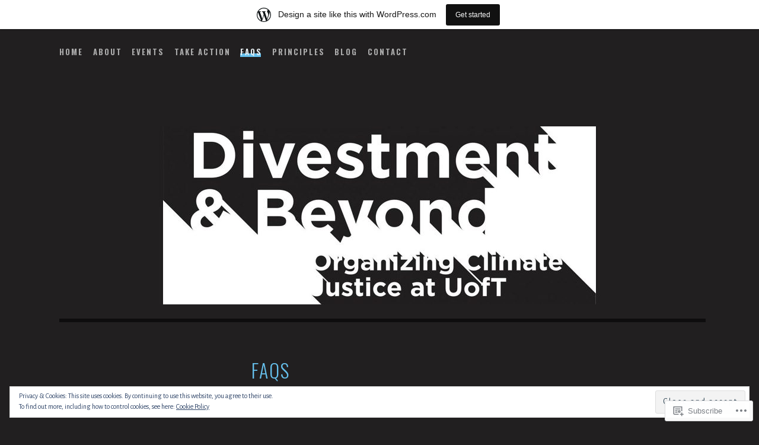

--- FILE ---
content_type: text/css;charset=utf-8
request_url: https://divestmentandbeyonduoft.wordpress.com/_static/??-eJx9jUEKwzAMBD9UVQRcmh5K35II1XGxJRPJhP6+7s2n3HZgh8GjAqk4i6NvXNiwthXZqDltrIJJCM2/meGopOVKZhccrNKg5haTGO68Zo19RuyvAc+kyApZafHUYyPAOy9p/6uv8pzC7RHCfJ/C5wfl1UIy&cssminify=yes
body_size: 1052
content:



#flickr_badge_wrapper {
	background: transparent !important;
	border: 0 !important;
}
#flickr_badge_uber_wrapper {
	margin: 0 auto;
}
#flickr_badge_uber_wrapper td {
	border: 0 !important;
}
#flickr_badge_uber_wrapper a:hover,
#flickr_badge_uber_wrapper a:link,
#flickr_badge_uber_wrapper a:active,
#flickr_badge_uber_wrapper a:visited {
	color: #777 !important;
}
.widget_recent_comments td {
	border: 0;
	padding: 5px 5px 10px 5px;
	vertical-align: top;
}
.widget_authors ul,
.widget_author_grid ul {
	list-style: none;
	margin: 0;
	padding: 0;
}

.widget_authors img {
	float: none;
	vertical-align: middle;
}
.widget_authors li:before,
.widget_authors li:after {
	content: "";
	display: table;
}
.widget_authors li:after {
	clear: both;
}
.widget_authors a {
	text-decoration: none;
}

#wpstats {
	display: none;
}

#respond {
	padding-top: 0 !important;
}

h3#reply-title {
	margin-top: 0 !important;
}

h3.sd-title {
	font-size: 16px;
	clear: none;
	color: #e6edf0;
}

#respond p.comment-subscription-form label,
#respond .form-submit input,
#respond .form-submit input#comment-submit,
#respond .comment-form-fields input[type=submit],
#respond p.form-submit input[type=submit],
#respond input[type=submit],
#commentform #submit,
.highlander-dark #respond .comment-form-fields label,
.highlander-dark #respond label {
	font-weight: normal;
	font-family: "Alegreya Sans", Arial, sans-serif;
	letter-spacing: 0;
	text-transform: none;
}

div#jp-relatedposts h3.jp-relatedposts-headline {
	font-size: 14px;
	font-family: Oswald, sans-serif;
	letter-spacing: 3px;
	text-transform: uppercase;
}

.rating-msg {
	color: #e6edf0;
	font-size: 18px;
	font-size: 1rem;
	vertical-align: top;
}
.widget_wpcom_social_media_icons_widget li a:before {
	font-size: 32px;
	margin-right: 0.21875em;
}

.reblogger-note img.avatar {
	float: left;
	padding: 0;
	border: 0;
}

.reblogger-note-content {
	margin: 0 0 20px;
}

.wpcom-reblog-snapshot .reblog-from img {
	margin: 0 .75em 0 0;
	padding: 0;
	border: 0;
}

.wpcom-reblog-snapshot .reblogger-note img.avatar {
	float: left;
	padding: 0;
	border: 0;
	margin: 0 .5em 0 0;
}

.wpcom-reblog-snapshot {
	margin-bottom: 1em;
}

.wpcom-reblog-snapshot p.reblog-from {
	margin: 0 0 1em 0;
}

.wpcom-reblog-snapshot p.reblogger-headline {
	line-height: 32px;
	margin: 0 0 1em 0;
}

.wpcom-reblog-snapshot .reblogged-content {
	margin: 0 0 1em 0;
}


.reblog-post .wpcom-enhanced-excerpt-content {
	border-left: 3px solid #eee;
	padding-left: 15px;
}

.reblog-post ul.thumb-list {
	display: block;
	list-style: none;
	margin: 2px 0;
	padding: 0;
	clear: both;
}

.reblog-post ul.thumb-list li {
	display: inline;
	margin: 0;
	padding: 0 1px;
	border: 0;
}

.reblog-post ul.thumb-list li a {
	margin: 0;
	padding: 0;
	border: 0;
}

.reblog-post ul.thumb-list li img {
	margin: 0;
	padding: 0;
	border: 0;
}

.reblog-post .wpcom-enhanced-excerpt {
	clear: both;
}

.reblog-post .wpcom-enhanced-excerpt address,
.reblog-post .wpcom-enhanced-excerpt li,
.reblog-post .wpcom-enhanced-excerpt h1,
.reblog-post .wpcom-enhanced-excerpt h2,
.reblog-post .wpcom-enhanced-excerpt h3,
.reblog-post .wpcom-enhanced-excerpt h4,
.reblog-post .wpcom-enhanced-excerpt h5,
.reblog-post .wpcom-enhanced-excerpt h6,
.reblog-post .wpcom-enhanced-excerpt p {
	font-size: 100% !important;
}

.reblog-post .wpcom-enhanced-excerpt blockquote,
.reblog-post .wpcom-enhanced-excerpt pre,
.reblog-post .wpcom-enhanced-excerpt code,
.reblog-post .wpcom-enhanced-excerpt q {
	font-size: 98% !important;
}


.reblog-from img {
	margin: 0 10px 0 0;
	vertical-align: middle;
	padding: 0;
	border: 0;
}

.reblog-source {
	margin-bottom: 0;
	font-size: .8em;
	line-height: 1;
}

.reblog-source .more-words {
	color: #668eaa;
}

.wpcom-reblog-snapshot .reblog-post {
	box-shadow: 0 0 0 1px rgba(46, 68, 83, .1) inset, 0 1px 1px rgba(46, 68, 83, .05);
	border-radius: 4px;
	padding: 24px;
}


.wpcom-reblog-snapshot .reblogger-note {
	margin: 0 0 1em 0;
	overflow: hidden;
}

.wpcom-reblog-snapshot p.reblogger-headline {
	line-height: 32px;
	margin: 0 0 1em 0;
}

.wpcom-reblog-snapshot .reblogger-note-content {
	margin: 0;
	padding: 0;
}

body .wpcom-reblog-snapshot .reblogger-note-content blockquote {
	font-style: normal;
	font-weight: normal;
	font-size: 1em;
	margin: 0;
	padding: 0;
	position: relative;
	border: none;
}

.wpcom-reblog-snapshot .reblogger-note-content blockquote p:last-child {
	margin-bottom: 0;
}
.geolocation-chip .noticon {
  display: inline-block;
  vertical-align: middle;
}

.geolocation-chip {
  margin-bottom: 1em;
}